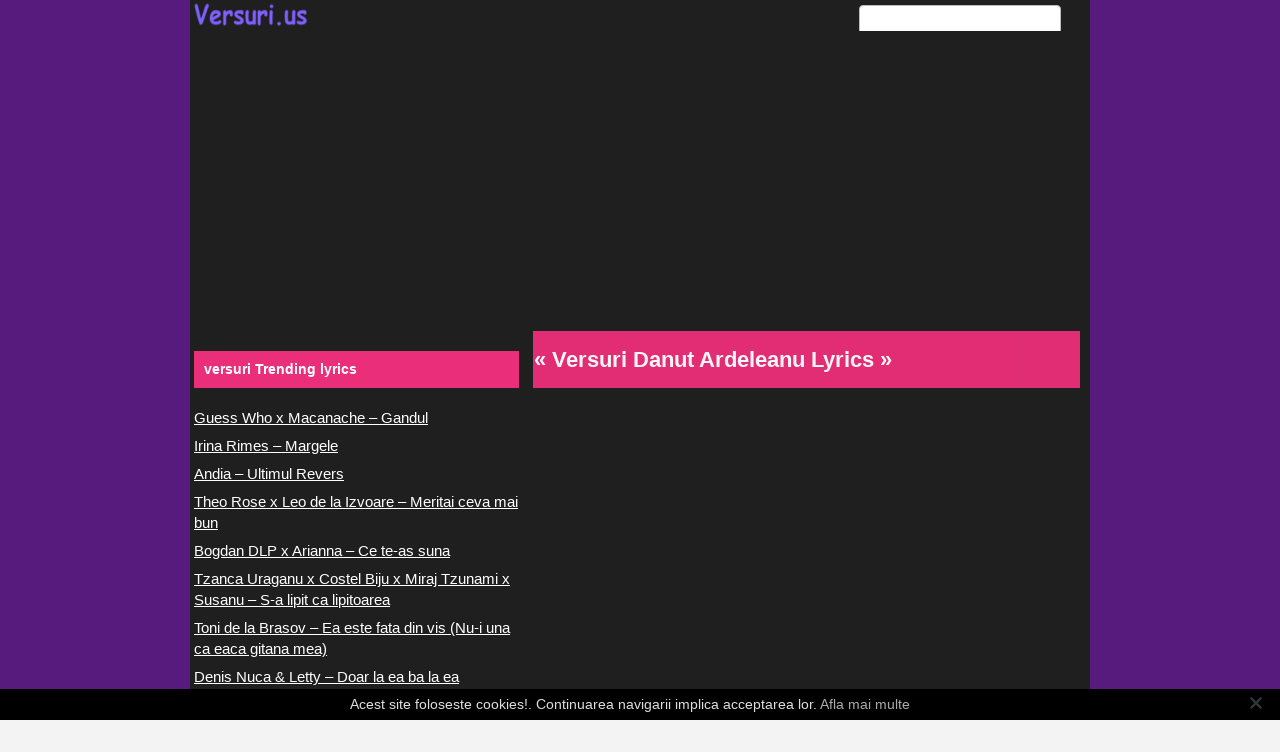

--- FILE ---
content_type: text/html; charset=UTF-8
request_url: https://www.versuri.us/versuri/d/danut-ardeleanu
body_size: 4660
content:

<!DOCTYPE html>
<html lang="en-US">
<head>

<meta charset="UTF-8" />
<meta name="viewport" content="width=device-width, initial-scale=1, minimum-scale=1" />

<title>Versuri Danut Ardeleanu - Versuri.us</title>
<meta name="title" content="Versuri Danut Ardeleanu - Versuri.us" />

<link rel="stylesheet" href="https://www.versuri.us/wp-content/themes/versuriv1/style.css" type="text/css" media="screen" />
<link rel="shortcut icon" href="https://www.versuri.us/wp-content/themes/versuriv1/favicon.ico" />

<script type="text/javascript" src="https://ajax.googleapis.com/ajax/libs/jquery/1.12.4/jquery.min.js"></script>


 


	<title>Versuri Danut Ardeleanu - Versuri.us</title>
	<meta name="description" content="Versuri muzica Danut Ardeleanu, colectie cu cele mai populare melodii interpretate de Danut Ardeleanu" />
	<meta name="robots" content="index, follow, max-snippet:-1, max-image-preview:large, max-video-preview:-1" />
	<link rel="canonical" href="https://www.versuri.us/versuri/d/danut-ardeleanu" />


<link rel='dns-prefetch' href='//s.w.org' />
		<script type="text/javascript">
			window._wpemojiSettings = {"baseUrl":"https:\/\/s.w.org\/images\/core\/emoji\/13.0.0\/72x72\/","ext":".png","svgUrl":"https:\/\/s.w.org\/images\/core\/emoji\/13.0.0\/svg\/","svgExt":".svg","source":{"concatemoji":"https:\/\/www.versuri.us\/wp-includes\/js\/wp-emoji-release.min.js?ver=5.5.11"}};
			!function(e,a,t){var n,r,o,i=a.createElement("canvas"),p=i.getContext&&i.getContext("2d");function s(e,t){var a=String.fromCharCode;p.clearRect(0,0,i.width,i.height),p.fillText(a.apply(this,e),0,0);e=i.toDataURL();return p.clearRect(0,0,i.width,i.height),p.fillText(a.apply(this,t),0,0),e===i.toDataURL()}function c(e){var t=a.createElement("script");t.src=e,t.defer=t.type="text/javascript",a.getElementsByTagName("head")[0].appendChild(t)}for(o=Array("flag","emoji"),t.supports={everything:!0,everythingExceptFlag:!0},r=0;r<o.length;r++)t.supports[o[r]]=function(e){if(!p||!p.fillText)return!1;switch(p.textBaseline="top",p.font="600 32px Arial",e){case"flag":return s([127987,65039,8205,9895,65039],[127987,65039,8203,9895,65039])?!1:!s([55356,56826,55356,56819],[55356,56826,8203,55356,56819])&&!s([55356,57332,56128,56423,56128,56418,56128,56421,56128,56430,56128,56423,56128,56447],[55356,57332,8203,56128,56423,8203,56128,56418,8203,56128,56421,8203,56128,56430,8203,56128,56423,8203,56128,56447]);case"emoji":return!s([55357,56424,8205,55356,57212],[55357,56424,8203,55356,57212])}return!1}(o[r]),t.supports.everything=t.supports.everything&&t.supports[o[r]],"flag"!==o[r]&&(t.supports.everythingExceptFlag=t.supports.everythingExceptFlag&&t.supports[o[r]]);t.supports.everythingExceptFlag=t.supports.everythingExceptFlag&&!t.supports.flag,t.DOMReady=!1,t.readyCallback=function(){t.DOMReady=!0},t.supports.everything||(n=function(){t.readyCallback()},a.addEventListener?(a.addEventListener("DOMContentLoaded",n,!1),e.addEventListener("load",n,!1)):(e.attachEvent("onload",n),a.attachEvent("onreadystatechange",function(){"complete"===a.readyState&&t.readyCallback()})),(n=t.source||{}).concatemoji?c(n.concatemoji):n.wpemoji&&n.twemoji&&(c(n.twemoji),c(n.wpemoji)))}(window,document,window._wpemojiSettings);
		</script>
		<style type="text/css">
img.wp-smiley,
img.emoji {
	display: inline !important;
	border: none !important;
	box-shadow: none !important;
	height: 1em !important;
	width: 1em !important;
	margin: 0 .07em !important;
	vertical-align: -0.1em !important;
	background: none !important;
	padding: 0 !important;
}
</style>
	<link rel='stylesheet' id='wp-block-library-css'  href='https://www.versuri.us/wp-includes/css/dist/block-library/style.min.css?ver=5.5.11' type='text/css' media='all' />
<link rel="https://api.w.org/" href="https://www.versuri.us/wp-json/" /><link rel="alternate" type="application/json" href="https://www.versuri.us/wp-json/wp/v2/categories/2251" />
</head>




<body>
<div id="wrapper">
    <div id="header">
	<div class="topsearch">
		<script>
  (function() {
    var cx = 'partner-pub-4588184966203716:2749308124';
    var gcse = document.createElement('script');
    gcse.type = 'text/javascript';
    gcse.async = true;
    gcse.src = 'https://cse.google.com/cse.js?cx=' + cx;
    var s = document.getElementsByTagName('script')[0];
    s.parentNode.insertBefore(gcse, s);
  })();
</script>
<gcse:searchbox-only></gcse:searchbox-only>
</div>
	    <a href="https://www.versuri.us" id="logo"><img src="https://www.versuri.us/wp-content/themes/versuriv1/logo/logo-old.png" alt="Versuri.us" /></a>
					
	</div>
				
	
		<div id="big-ad">
		<span class="big-ad-h"></span>
		<span class="big-ad-b"><script async src="//pagead2.googlesyndication.com/pagead/js/adsbygoogle.js"></script>
<!-- versuri_search -->
<ins class="adsbygoogle"
     style="display:block"
     data-ad-client="ca-pub-4588184966203716"
     data-ad-slot="1452784926"
     data-ad-format="auto"
     data-full-width-responsive="true"></ins>
<script>
(adsbygoogle = window.adsbygoogle || []).push({});
</script></span>
	</div>
	<div class="clear"></div>
	
<div id="listwrapperright">

		
	<div id="infopost" class="post">
	

				
		
							<h1>&laquo; Versuri Danut Ardeleanu Lyrics &raquo;</h1>
				
				
	</div>
	
<div class="arhiva-ad">
<script async src="//pagead2.googlesyndication.com/pagead/js/adsbygoogle.js"></script>
<!-- versuri.us+arhiva -->
<ins class="adsbygoogle"
     style="display:inline-block;width:336px;height:280px"
     data-ad-client="ca-pub-4588184966203716"
     data-ad-slot="4502025720"></ins>
<script>
(adsbygoogle = window.adsbygoogle || []).push({});
</script>
</div>
	
	
	<div id="posts-117922" class="post">
			<a href="https://www.versuri.us/danut-ardeleanu-manu-targovisteanu-da-i-cezarului-valoarea-lyrics">Danut Ardeleanu &#038; Manu Targovisteanu &#8211; Da-i Cezarului valoarea</a>
		
		<div class="post_container">
			<div class="post_arhiva">
			</div>
		</div>
	</div>

	
	<div id="posts-116337" class="post">
			<a href="https://www.versuri.us/danut-ardeleanu-mario-stan-dragostea-mi-a-pus-capac-lyrics">Danut Ardeleanu &#038; Mario Stan &#8211; Dragostea mi-a pus capac</a>
		
		<div class="post_container">
			<div class="post_arhiva">
			</div>
		</div>
	</div>

	
	<div id="posts-115435" class="post">
			<a href="https://www.versuri.us/malyna-danut-ardeleanu-esti-raul-ce-imi-face-bine-lyrics">Malyna &#038; Danut Ardeleanu &#8211; Esti raul ce imi face bine</a>
		
		<div class="post_container">
			<div class="post_arhiva">
			</div>
		</div>
	</div>

	
	<div id="posts-85350" class="post">
			<a href="https://www.versuri.us/danut-ardeleanu-rudy-ploiesteanu-cand-ai-bani-esti-fericit-lyrics">Danut Ardeleanu &#038; Rudy Ploiesteanu &#8211; Cand ai bani esti fericit</a>
		
		<div class="post_container">
			<div class="post_arhiva">
			</div>
		</div>
	</div>

	
	<div id="posts-85086" class="post">
			<a href="https://www.versuri.us/danut-ardeleanu-cand-faci-bine-iti-auzi-rau-lyrics">Danut Ardeleanu &#8211; Cand faci bine iti auzi rau</a>
		
		<div class="post_container">
			<div class="post_arhiva">
			</div>
		</div>
	</div>

	
	<div id="posts-84528" class="post">
			<a href="https://www.versuri.us/danut-ardeleanu-falsitate-si-perversitate-lyrics">Danut Ardeleanu &#8211; Falsitate si perversitate</a>
		
		<div class="post_container">
			<div class="post_arhiva">
			</div>
		</div>
	</div>

	
	<div id="posts-84215" class="post">
			<a href="https://www.versuri.us/danut-ardeleanu-rica-raducanu-mondialul-2018-lyrics">Danut Ardeleanu &#038; Rica Raducanu &#8211; Mondialul 2018</a>
		
		<div class="post_container">
			<div class="post_arhiva">
			</div>
		</div>
	</div>

	
	<div id="posts-83535" class="post">
			<a href="https://www.versuri.us/danut-ardeleanu-ma-cert-cu-nevasta-mea-ca-am-secrete-in-telefon-lyrics">Danut Ardeleanu &#8211; Ma cert cu nevasta mea, ca am secrete in telefon</a>
		
		<div class="post_container">
			<div class="post_arhiva">
			</div>
		</div>
	</div>

	
	<div id="posts-78762" class="post">
			<a href="https://www.versuri.us/danut-ardeleanu-mario-stan-pofta-inimii-lyrics">Danut Ardeleanu &#038; Mario Stan &#8211; Pofta inimii</a>
		
		<div class="post_container">
			<div class="post_arhiva">
			</div>
		</div>
	</div>

	
	<div id="posts-70766" class="post">
			<a href="https://www.versuri.us/danut-ardeleanu-cand-ti-e-mila-de-sarac-lyrics">Danut Ardeleanu &#8211; Cand ti-e mila de sarac</a>
		
		<div class="post_container">
			<div class="post_arhiva">
			</div>
		</div>
	</div>

	
	<div id="posts-60494" class="post">
			<a href="https://www.versuri.us/danut-ardeleanu-mario-stan-sufar-gandeste-te-ca-sufar-lyrics">Danut Ardeleanu &#038; Mario Stan &#8211; Sufar gandeste-te ca sufar</a>
		
		<div class="post_container">
			<div class="post_arhiva">
			</div>
		</div>
	</div>

	
	<div id="posts-59833" class="post">
			<a href="https://www.versuri.us/danut-ardeleanu-banul-iti-da-putere-banul-te-omoara-lyrics">Danut Ardeleanu &#8211; Banul iti da putere banul te omoara</a>
		
		<div class="post_container">
			<div class="post_arhiva">
			</div>
		</div>
	</div>

	
	<div id="posts-59738" class="post">
			<a href="https://www.versuri.us/danut-ardeleanu-am-tras-prin-vant-si-furtuna-lyrics">Danut Ardeleanu &#8211; Am tras prin vant si furtuna</a>
		
		<div class="post_container">
			<div class="post_arhiva">
			</div>
		</div>
	</div>

	
	<div id="posts-59636" class="post">
			<a href="https://www.versuri.us/danut-ardeleanu-am-dus-si-eu-zile-grele-lyrics">Danut Ardeleanu &#8211; Am dus si eu zile grele</a>
		
		<div class="post_container">
			<div class="post_arhiva">
			</div>
		</div>
	</div>

	
	<div id="posts-58313" class="post">
			<a href="https://www.versuri.us/danut-ardeleanu-barbat-cu-doua-familii-lyrics">Danut Ardeleanu &#8211; Barbat cu doua familii</a>
		
		<div class="post_container">
			<div class="post_arhiva">
			</div>
		</div>
	</div>

	
	<div id="posts-57027" class="post">
			<a href="https://www.versuri.us/danut-ardeleanu-mierea-romaniei-n-am-sa-mor-cand-vor-dusmanii-lyrics">Danut Ardeleanu &#038; Mierea Romaniei &#8211; N-am sa mor cand vor dusmanii</a>
		
		<div class="post_container">
			<div class="post_arhiva">
			</div>
		</div>
	</div>

	
	<div id="posts-56742" class="post">
			<a href="https://www.versuri.us/kristiyana-danut-ardeleanu-eu-sunt-cerul-tu-pamantul-lyrics">KristiYana &#038; Danut Ardeleanu &#8211; Eu sunt cerul tu pamantul</a>
		
		<div class="post_container">
			<div class="post_arhiva">
			</div>
		</div>
	</div>

	
	<div id="posts-56733" class="post">
			<a href="https://www.versuri.us/danut-ardeleanu-beau-si-plang-de-fericire-lyrics">Danut Ardeleanu &#8211; Beau si plang de fericire</a>
		
		<div class="post_container">
			<div class="post_arhiva">
			</div>
		</div>
	</div>

	
	<div id="posts-56594" class="post">
			<a href="https://www.versuri.us/danut-ardeleanu-of-strainatate-lyrics">Danut Ardeleanu &#8211; Of strainatate</a>
		
		<div class="post_container">
			<div class="post_arhiva">
			</div>
		</div>
	</div>

	
	<div id="posts-56329" class="post">
			<a href="https://www.versuri.us/danut-ardeleanu-iti-dau-inima-din-piept-lyrics">Danut Ardeleanu &#8211; Iti dau inima din piept</a>
		
		<div class="post_container">
			<div class="post_arhiva">
			</div>
		</div>
	</div>

	
	<div id="posts-48316" class="post">
			<a href="https://www.versuri.us/danut-ardeleanu-malyna-linistea-ta-as-vrea-lyrics">Danut Ardeleanu &#038; Malyna &#8211; Linistea ta as vrea</a>
		
		<div class="post_container">
			<div class="post_arhiva">
			</div>
		</div>
	</div>

	
	<div id="posts-47772" class="post">
			<a href="https://www.versuri.us/danut-ardeleanu-mihaita-piticu-cata-lume-prefacuta-lyrics">Danut Ardeleanu &#038; Mihaita Piticu &#8211; Cata lume prefacuta</a>
		
		<div class="post_container">
			<div class="post_arhiva">
			</div>
		</div>
	</div>

	
	<div id="posts-44855" class="post">
			<a href="https://www.versuri.us/danut-ardeleanu-alex-kojo-fratii-de-aur-bate-toba-pentru-ea-lyrics">Danut Ardeleanu, Alex Kojo &#038; Fratii de Aur &#8211; Bate toba pentru ea</a>
		
		<div class="post_container">
			<div class="post_arhiva">
			</div>
		</div>
	</div>

	
	<div id="posts-42681" class="post">
			<a href="https://www.versuri.us/danut-ardeleanu-ce-cadou-ti-am-pregatit-lyrics">Danut Ardeleanu &#8211; Ce cadou ti-am pregatit</a>
		
		<div class="post_container">
			<div class="post_arhiva">
			</div>
		</div>
	</div>

	
	<div id="posts-42566" class="post">
			<a href="https://www.versuri.us/danut-ardeleanu-omule-de-ce-esti-rau-lyrics">Danut Ardeleanu &#8211; Omule de ce esti rau</a>
		
		<div class="post_container">
			<div class="post_arhiva">
			</div>
		</div>
	</div>

	
	<div id="posts-42513" class="post">
			<a href="https://www.versuri.us/danut-ardeleanu-cat-am-fost-eu-de-golan-lyrics">Danut Ardeleanu &#8211; Cat am fost eu de golan</a>
		
		<div class="post_container">
			<div class="post_arhiva">
			</div>
		</div>
	</div>

	
	<div id="posts-42135" class="post">
			<a href="https://www.versuri.us/danut-ardeleanu-ce-buni-sunt-parintii-mei-lyrics">Danut Ardeleanu &#8211; Ce buni sunt parintii mei</a>
		
		<div class="post_container">
			<div class="post_arhiva">
			</div>
		</div>
	</div>

	
	<div id="posts-42132" class="post">
			<a href="https://www.versuri.us/danut-ardeleanu-as-da-tot-as-pierde-tot-lyrics">Danut Ardeleanu &#8211; As da tot, as pierde tot</a>
		
		<div class="post_container">
			<div class="post_arhiva">
			</div>
		</div>
	</div>

	
	<div id="posts-42104" class="post">
			<a href="https://www.versuri.us/danut-ardeleanu-cat-am-fost-eu-de-smecherit-lyrics">Danut Ardeleanu &#8211; Cat am fost eu de smecherit</a>
		
		<div class="post_container">
			<div class="post_arhiva">
			</div>
		</div>
	</div>

	
	<div id="posts-32365" class="post">
			<a href="https://www.versuri.us/danut-ardeleanu-lacrimi-de-iubire-lyrics">Danut Ardeleanu &#8211; Lacrimi de iubire</a>
		
		<div class="post_container">
			<div class="post_arhiva">
			</div>
		</div>
	</div>

	
	<div id="posts-28785" class="post">
			<a href="https://www.versuri.us/danut-ardeleanu-edi-talent-fara-tine-ma-sufoc-lyrics">Danut Ardeleanu &#038; Edi Talent &#8211; Fara tine ma sufoc</a>
		
		<div class="post_container">
			<div class="post_arhiva">
			</div>
		</div>
	</div>

	
	<div id="posts-28550" class="post">
			<a href="https://www.versuri.us/danut-ardeleanu-curge-norocul-pe-mine-lyrics">Danut Ardeleanu &#8211; Curge norocul pe mine</a>
		
		<div class="post_container">
			<div class="post_arhiva">
			</div>
		</div>
	</div>

	
								

	
<div class="clear"></div>

</div>


<div id="sidebarleft">



<ul class="sidebar_widgets">
<h3>versuri Trending lyrics</h3>
<ul>    <li><a href="https://www.versuri.us/guess-who-x-macanache-gandul-lyrics">Guess Who x  Macanache &#8211; Gandul</a></li>
        <li><a href="https://www.versuri.us/irina-rimes-margele-lyrics">Irina Rimes &#8211; Margele</a></li>
        <li><a href="https://www.versuri.us/andia-ultimul-revers-lyrics">Andia &#8211; Ultimul Revers</a></li>
        <li><a href="https://www.versuri.us/theo-rose-x-leo-de-la-izvoare-meritai-ceva-mai-bun-lyrics">Theo Rose x Leo de la Izvoare &#8211; Meritai ceva mai bun</a></li>
        <li><a href="https://www.versuri.us/bogdan-dlp-x-arianna-ce-te-as-suna-lyrics">Bogdan DLP x Arianna &#8211; Ce te-as suna</a></li>
        <li><a href="https://www.versuri.us/tzanca-uraganu-x-costel-biju-x-miraj-tzunami-x-susanu-s-a-lipit-ca-lipitoarea-lyrics">Tzanca Uraganu x Costel Biju x Miraj Tzunami x Susanu &#8211; S-a lipit ca lipitoarea</a></li>
        <li><a href="https://www.versuri.us/toni-de-la-brasov-ea-este-fata-din-vis-nu-i-una-ca-eaca-gitana-mea-lyrics">Toni de la Brasov &#8211; Ea este fata din vis (Nu-i una ca eaca gitana mea)</a></li>
        <li><a href="https://www.versuri.us/denis-nuca-letty-doar-la-ea-ba-la-ea-lyrics">Denis Nuca &#038; Letty &#8211; Doar la ea ba la ea</a></li>
    </ul></ul>

</div>

	<div class="clear"></div>


	
		
	
<div id="footer">
	<div id="footer-inner">
	<div id="breadcrumbs">
			</div>

	<div id="linie"></div>
		<div id="menuf">
			<div class="menu-versuri-container"><ul id="menu-versuri" class="menu"><li id="menu-item-41740" class="menu-item menu-item-type-taxonomy menu-item-object-category menu-item-41740"><a rel="nofollow" href="https://www.versuri.us/versuri/a">A</a></li>
<li id="menu-item-51" class="menu-item menu-item-type-taxonomy menu-item-object-category menu-item-51"><a rel="nofollow" href="https://www.versuri.us/versuri/b">B</a></li>
<li id="menu-item-52" class="menu-item menu-item-type-taxonomy menu-item-object-category menu-item-52"><a rel="nofollow" href="https://www.versuri.us/versuri/c">C</a></li>
<li id="menu-item-53" class="menu-item menu-item-type-taxonomy menu-item-object-category current-category-ancestor menu-item-53"><a rel="nofollow" href="https://www.versuri.us/versuri/d">D</a></li>
<li id="menu-item-54" class="menu-item menu-item-type-taxonomy menu-item-object-category menu-item-54"><a rel="nofollow" href="https://www.versuri.us/versuri/e">E</a></li>
<li id="menu-item-55" class="menu-item menu-item-type-taxonomy menu-item-object-category menu-item-55"><a rel="nofollow" href="https://www.versuri.us/versuri/f">F</a></li>
<li id="menu-item-56" class="menu-item menu-item-type-taxonomy menu-item-object-category menu-item-56"><a rel="nofollow" href="https://www.versuri.us/versuri/g">G</a></li>
<li id="menu-item-57" class="menu-item menu-item-type-taxonomy menu-item-object-category menu-item-57"><a rel="nofollow" href="https://www.versuri.us/versuri/h">H</a></li>
<li id="menu-item-58" class="menu-item menu-item-type-taxonomy menu-item-object-category menu-item-58"><a rel="nofollow" href="https://www.versuri.us/versuri/i">I</a></li>
<li id="menu-item-59" class="menu-item menu-item-type-taxonomy menu-item-object-category menu-item-59"><a rel="nofollow" href="https://www.versuri.us/versuri/j">J</a></li>
<li id="menu-item-60" class="menu-item menu-item-type-taxonomy menu-item-object-category menu-item-60"><a rel="nofollow" href="https://www.versuri.us/versuri/k">K</a></li>
<li id="menu-item-61" class="menu-item menu-item-type-taxonomy menu-item-object-category menu-item-61"><a rel="nofollow" href="https://www.versuri.us/versuri/l">L</a></li>
<li id="menu-item-62" class="menu-item menu-item-type-taxonomy menu-item-object-category menu-item-62"><a rel="nofollow" href="https://www.versuri.us/versuri/m">M</a></li>
<li id="menu-item-63" class="menu-item menu-item-type-taxonomy menu-item-object-category menu-item-63"><a rel="nofollow" href="https://www.versuri.us/versuri/n">N</a></li>
<li id="menu-item-64" class="menu-item menu-item-type-taxonomy menu-item-object-category menu-item-64"><a rel="nofollow" href="https://www.versuri.us/versuri/o">O</a></li>
<li id="menu-item-65" class="menu-item menu-item-type-taxonomy menu-item-object-category menu-item-65"><a rel="nofollow" href="https://www.versuri.us/versuri/p">P</a></li>
<li id="menu-item-74" class="menu-item menu-item-type-taxonomy menu-item-object-category menu-item-74"><a rel="nofollow" href="https://www.versuri.us/versuri/q">Q</a></li>
<li id="menu-item-66" class="menu-item menu-item-type-taxonomy menu-item-object-category menu-item-66"><a rel="nofollow" href="https://www.versuri.us/versuri/r">R</a></li>
<li id="menu-item-67" class="menu-item menu-item-type-taxonomy menu-item-object-category menu-item-67"><a rel="nofollow" href="https://www.versuri.us/versuri/s">S</a></li>
<li id="menu-item-68" class="menu-item menu-item-type-taxonomy menu-item-object-category menu-item-68"><a rel="nofollow" href="https://www.versuri.us/versuri/t">T</a></li>
<li id="menu-item-69" class="menu-item menu-item-type-taxonomy menu-item-object-category menu-item-69"><a rel="nofollow" href="https://www.versuri.us/versuri/u">U</a></li>
<li id="menu-item-70" class="menu-item menu-item-type-taxonomy menu-item-object-category menu-item-70"><a rel="nofollow" href="https://www.versuri.us/versuri/v">V</a></li>
<li id="menu-item-75" class="menu-item menu-item-type-taxonomy menu-item-object-category menu-item-75"><a rel="nofollow" href="https://www.versuri.us/versuri/w">W</a></li>
<li id="menu-item-71" class="menu-item menu-item-type-taxonomy menu-item-object-category menu-item-71"><a rel="nofollow" href="https://www.versuri.us/versuri/x">X</a></li>
<li id="menu-item-72" class="menu-item menu-item-type-taxonomy menu-item-object-category menu-item-72"><a rel="nofollow" href="https://www.versuri.us/versuri/y">Y</a></li>
<li id="menu-item-73" class="menu-item menu-item-type-taxonomy menu-item-object-category menu-item-73"><a rel="nofollow" href="https://www.versuri.us/versuri/z">Z</a></li>
<li id="menu-item-76" class="menu-item menu-item-type-taxonomy menu-item-object-category menu-item-76"><a rel="nofollow" href="https://www.versuri.us/versuri/0-9">0/9</a></li>
</ul></div>	</div>

		<div class="des">
			<p>Versuri.us &copy; 2026 ♪ <a href="/tos" rel="nofollow">Termeni de utilizare</a> ♪ <a href="/contact" rel="nofollow">Contact</a> ♪ <a href="/despre-cookies" rel="nofollow">Cookie-uri</a></p>

			</div>
	
		<div class="clear"></div>

	</div>
	

</div>


		<div class="aligncenterfooter">
		<!-- Google tag (gtag.js) -->
<script async src="https://www.googletagmanager.com/gtag/js?id=G-Q2GHWL0JSY"></script>
<script>
  window.dataLayer = window.dataLayer || [];
  function gtag(){dataLayer.push(arguments);}
  gtag('js', new Date());

  gtag('config', 'G-Q2GHWL0JSY');
</script>	</div>
	<div class="clear"></div>
	</div>

<script type='text/javascript' src='https://www.versuri.us/wp-includes/js/wp-embed.min.js?ver=5.5.11' id='wp-embed-js'></script>



<script type="text/javascript" id="cookiebanner" src="https://www.versuri.us/wp-content/themes/versuriv1/js/cookiebanner.min.js"></script>
</body>

</html>

--- FILE ---
content_type: text/html; charset=utf-8
request_url: https://www.google.com/recaptcha/api2/aframe
body_size: 118
content:
<!DOCTYPE HTML><html><head><meta http-equiv="content-type" content="text/html; charset=UTF-8"></head><body><script nonce="KI_3M8xOXhZ_MD7kj8pQRg">/** Anti-fraud and anti-abuse applications only. See google.com/recaptcha */ try{var clients={'sodar':'https://pagead2.googlesyndication.com/pagead/sodar?'};window.addEventListener("message",function(a){try{if(a.source===window.parent){var b=JSON.parse(a.data);var c=clients[b['id']];if(c){var d=document.createElement('img');d.src=c+b['params']+'&rc='+(localStorage.getItem("rc::a")?sessionStorage.getItem("rc::b"):"");window.document.body.appendChild(d);sessionStorage.setItem("rc::e",parseInt(sessionStorage.getItem("rc::e")||0)+1);localStorage.setItem("rc::h",'1769349505184');}}}catch(b){}});window.parent.postMessage("_grecaptcha_ready", "*");}catch(b){}</script></body></html>